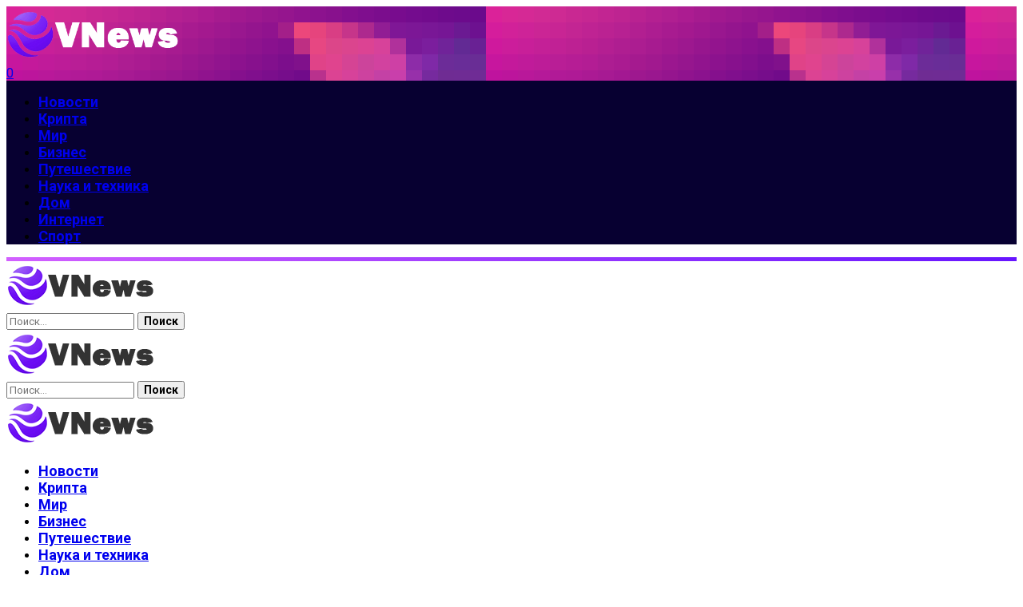

--- FILE ---
content_type: text/html; charset=UTF-8
request_url: https://radioshem.net/afrikanskaja-chuma-svinej-chem-ee-opasnost-dlja.html
body_size: 25936
content:
<!DOCTYPE html>
<html lang="ru-RU">
<head>
	<meta charset="UTF-8">
	<meta http-equiv="X-UA-Compatible" content="IE=edge">
	<meta name="viewport" content="width=device-width, initial-scale=1">
	<link rel="profile" href="https://gmpg.org/xfn/11">
	<meta name='robots' content='index, follow, max-image-preview:large, max-snippet:-1, max-video-preview:-1' />

	<!-- This site is optimized with the Yoast SEO plugin v26.6 - https://yoast.com/wordpress/plugins/seo/ -->
	<title>Африканская чума свиней - чем ее опасность для людей, как проявляется, и можно ли уберечь животных от заражения?</title>
	<meta name="description" content="Такое понятие, как &laquo;домашние животные&raquo;, является очень распространенным. Домашними животными являются не только милые любимцы, которые живут в" />
	<link rel="canonical" href="https://radioshem.net/afrikanskaja-chuma-svinej-chem-ee-opasnost-dlja.html" />
	<meta name="twitter:label1" content="Написано автором" />
	<meta name="twitter:data1" content="5vegol" />
	<script type="application/ld+json" class="yoast-schema-graph">{"@context":"https://schema.org","@graph":[{"@type":"WebPage","@id":"https://radioshem.net/afrikanskaja-chuma-svinej-chem-ee-opasnost-dlja.html","url":"https://radioshem.net/afrikanskaja-chuma-svinej-chem-ee-opasnost-dlja.html","name":"Африканская чума свиней - чем ее опасность для людей, как проявляется, и можно ли уберечь животных от заражения?","isPartOf":{"@id":"https://radioshem.net/#website"},"datePublished":"2018-07-05T11:12:40+00:00","author":{"@id":"https://radioshem.net/#/schema/person/71aa9776f678031b751c2960978cb5d2"},"description":"Такое понятие, как &laquo;домашние животные&raquo;, является очень распространенным. Домашними животными являются не только милые любимцы, которые живут в","breadcrumb":{"@id":"https://radioshem.net/afrikanskaja-chuma-svinej-chem-ee-opasnost-dlja.html#breadcrumb"},"inLanguage":"ru-RU","potentialAction":[{"@type":"ReadAction","target":["https://radioshem.net/afrikanskaja-chuma-svinej-chem-ee-opasnost-dlja.html"]}]},{"@type":"BreadcrumbList","@id":"https://radioshem.net/afrikanskaja-chuma-svinej-chem-ee-opasnost-dlja.html#breadcrumb","itemListElement":[{"@type":"ListItem","position":1,"name":"Главная страница","item":"https://radioshem.net/"},{"@type":"ListItem","position":2,"name":"Африканская чума свиней &#8212; чем ее опасность для людей, как проявляется, и можно ли уберечь животных от заражения?"}]},{"@type":"WebSite","@id":"https://radioshem.net/#website","url":"https://radioshem.net/","name":"Новости в мире - VNews","description":"Новости в мире - бизнес, наука, путешествие, спорт, интернет","potentialAction":[{"@type":"SearchAction","target":{"@type":"EntryPoint","urlTemplate":"https://radioshem.net/?s={search_term_string}"},"query-input":{"@type":"PropertyValueSpecification","valueRequired":true,"valueName":"search_term_string"}}],"inLanguage":"ru-RU"},{"@type":"Person","@id":"https://radioshem.net/#/schema/person/71aa9776f678031b751c2960978cb5d2","name":"5vegol","image":{"@type":"ImageObject","inLanguage":"ru-RU","@id":"https://radioshem.net/#/schema/person/image/","url":"https://secure.gravatar.com/avatar/?s=96&d=mm&r=g","contentUrl":"https://secure.gravatar.com/avatar/?s=96&d=mm&r=g","caption":"5vegol"}}]}</script>
	<!-- / Yoast SEO plugin. -->


<link rel='dns-prefetch' href='//fonts.googleapis.com' />
<link rel="alternate" type="application/rss+xml" title="Новости в мире - VNews &raquo; Лента" href="https://radioshem.net/feed" />
<link rel="alternate" type="application/rss+xml" title="Новости в мире - VNews &raquo; Лента комментариев" href="https://radioshem.net/comments/feed" />
<link rel="alternate" type="application/rss+xml" title="Новости в мире - VNews &raquo; Лента комментариев к &laquo;Африканская чума свиней &#8212; чем ее опасность для людей, как проявляется, и можно ли уберечь животных от заражения?&raquo;" href="https://radioshem.net/afrikanskaja-chuma-svinej-chem-ee-opasnost-dlja.html/feed" />
<link rel="alternate" title="oEmbed (JSON)" type="application/json+oembed" href="https://radioshem.net/wp-json/oembed/1.0/embed?url=https%3A%2F%2Fradioshem.net%2Fafrikanskaja-chuma-svinej-chem-ee-opasnost-dlja.html" />
<link rel="alternate" title="oEmbed (XML)" type="text/xml+oembed" href="https://radioshem.net/wp-json/oembed/1.0/embed?url=https%3A%2F%2Fradioshem.net%2Fafrikanskaja-chuma-svinej-chem-ee-opasnost-dlja.html&#038;format=xml" />
<style id='wp-img-auto-sizes-contain-inline-css'>
img:is([sizes=auto i],[sizes^="auto," i]){contain-intrinsic-size:3000px 1500px}
/*# sourceURL=wp-img-auto-sizes-contain-inline-css */
</style>
<link rel='stylesheet' id='pixwell-core-css' href='https://radioshem.net/wp-content/plugins/pixwell-core/assets/core.css?ver=5.7' media='all' />
<link rel='stylesheet' id='dashicons-css' href='https://radioshem.net/wp-includes/css/dashicons.min.css?ver=6.9' media='all' />
<link rel='stylesheet' id='post-views-counter-frontend-css' href='https://radioshem.net/wp-content/plugins/post-views-counter/css/frontend.css?ver=1.6.1' media='all' />
<style id='wp-emoji-styles-inline-css'>

	img.wp-smiley, img.emoji {
		display: inline !important;
		border: none !important;
		box-shadow: none !important;
		height: 1em !important;
		width: 1em !important;
		margin: 0 0.07em !important;
		vertical-align: -0.1em !important;
		background: none !important;
		padding: 0 !important;
	}
/*# sourceURL=wp-emoji-styles-inline-css */
</style>
<style id='wp-block-library-inline-css'>
:root{--wp-block-synced-color:#7a00df;--wp-block-synced-color--rgb:122,0,223;--wp-bound-block-color:var(--wp-block-synced-color);--wp-editor-canvas-background:#ddd;--wp-admin-theme-color:#007cba;--wp-admin-theme-color--rgb:0,124,186;--wp-admin-theme-color-darker-10:#006ba1;--wp-admin-theme-color-darker-10--rgb:0,107,160.5;--wp-admin-theme-color-darker-20:#005a87;--wp-admin-theme-color-darker-20--rgb:0,90,135;--wp-admin-border-width-focus:2px}@media (min-resolution:192dpi){:root{--wp-admin-border-width-focus:1.5px}}.wp-element-button{cursor:pointer}:root .has-very-light-gray-background-color{background-color:#eee}:root .has-very-dark-gray-background-color{background-color:#313131}:root .has-very-light-gray-color{color:#eee}:root .has-very-dark-gray-color{color:#313131}:root .has-vivid-green-cyan-to-vivid-cyan-blue-gradient-background{background:linear-gradient(135deg,#00d084,#0693e3)}:root .has-purple-crush-gradient-background{background:linear-gradient(135deg,#34e2e4,#4721fb 50%,#ab1dfe)}:root .has-hazy-dawn-gradient-background{background:linear-gradient(135deg,#faaca8,#dad0ec)}:root .has-subdued-olive-gradient-background{background:linear-gradient(135deg,#fafae1,#67a671)}:root .has-atomic-cream-gradient-background{background:linear-gradient(135deg,#fdd79a,#004a59)}:root .has-nightshade-gradient-background{background:linear-gradient(135deg,#330968,#31cdcf)}:root .has-midnight-gradient-background{background:linear-gradient(135deg,#020381,#2874fc)}:root{--wp--preset--font-size--normal:16px;--wp--preset--font-size--huge:42px}.has-regular-font-size{font-size:1em}.has-larger-font-size{font-size:2.625em}.has-normal-font-size{font-size:var(--wp--preset--font-size--normal)}.has-huge-font-size{font-size:var(--wp--preset--font-size--huge)}.has-text-align-center{text-align:center}.has-text-align-left{text-align:left}.has-text-align-right{text-align:right}.has-fit-text{white-space:nowrap!important}#end-resizable-editor-section{display:none}.aligncenter{clear:both}.items-justified-left{justify-content:flex-start}.items-justified-center{justify-content:center}.items-justified-right{justify-content:flex-end}.items-justified-space-between{justify-content:space-between}.screen-reader-text{border:0;clip-path:inset(50%);height:1px;margin:-1px;overflow:hidden;padding:0;position:absolute;width:1px;word-wrap:normal!important}.screen-reader-text:focus{background-color:#ddd;clip-path:none;color:#444;display:block;font-size:1em;height:auto;left:5px;line-height:normal;padding:15px 23px 14px;text-decoration:none;top:5px;width:auto;z-index:100000}html :where(.has-border-color){border-style:solid}html :where([style*=border-top-color]){border-top-style:solid}html :where([style*=border-right-color]){border-right-style:solid}html :where([style*=border-bottom-color]){border-bottom-style:solid}html :where([style*=border-left-color]){border-left-style:solid}html :where([style*=border-width]){border-style:solid}html :where([style*=border-top-width]){border-top-style:solid}html :where([style*=border-right-width]){border-right-style:solid}html :where([style*=border-bottom-width]){border-bottom-style:solid}html :where([style*=border-left-width]){border-left-style:solid}html :where(img[class*=wp-image-]){height:auto;max-width:100%}:where(figure){margin:0 0 1em}html :where(.is-position-sticky){--wp-admin--admin-bar--position-offset:var(--wp-admin--admin-bar--height,0px)}@media screen and (max-width:600px){html :where(.is-position-sticky){--wp-admin--admin-bar--position-offset:0px}}

/*# sourceURL=wp-block-library-inline-css */
</style><style id='global-styles-inline-css'>
:root{--wp--preset--aspect-ratio--square: 1;--wp--preset--aspect-ratio--4-3: 4/3;--wp--preset--aspect-ratio--3-4: 3/4;--wp--preset--aspect-ratio--3-2: 3/2;--wp--preset--aspect-ratio--2-3: 2/3;--wp--preset--aspect-ratio--16-9: 16/9;--wp--preset--aspect-ratio--9-16: 9/16;--wp--preset--color--black: #000000;--wp--preset--color--cyan-bluish-gray: #abb8c3;--wp--preset--color--white: #ffffff;--wp--preset--color--pale-pink: #f78da7;--wp--preset--color--vivid-red: #cf2e2e;--wp--preset--color--luminous-vivid-orange: #ff6900;--wp--preset--color--luminous-vivid-amber: #fcb900;--wp--preset--color--light-green-cyan: #7bdcb5;--wp--preset--color--vivid-green-cyan: #00d084;--wp--preset--color--pale-cyan-blue: #8ed1fc;--wp--preset--color--vivid-cyan-blue: #0693e3;--wp--preset--color--vivid-purple: #9b51e0;--wp--preset--gradient--vivid-cyan-blue-to-vivid-purple: linear-gradient(135deg,rgb(6,147,227) 0%,rgb(155,81,224) 100%);--wp--preset--gradient--light-green-cyan-to-vivid-green-cyan: linear-gradient(135deg,rgb(122,220,180) 0%,rgb(0,208,130) 100%);--wp--preset--gradient--luminous-vivid-amber-to-luminous-vivid-orange: linear-gradient(135deg,rgb(252,185,0) 0%,rgb(255,105,0) 100%);--wp--preset--gradient--luminous-vivid-orange-to-vivid-red: linear-gradient(135deg,rgb(255,105,0) 0%,rgb(207,46,46) 100%);--wp--preset--gradient--very-light-gray-to-cyan-bluish-gray: linear-gradient(135deg,rgb(238,238,238) 0%,rgb(169,184,195) 100%);--wp--preset--gradient--cool-to-warm-spectrum: linear-gradient(135deg,rgb(74,234,220) 0%,rgb(151,120,209) 20%,rgb(207,42,186) 40%,rgb(238,44,130) 60%,rgb(251,105,98) 80%,rgb(254,248,76) 100%);--wp--preset--gradient--blush-light-purple: linear-gradient(135deg,rgb(255,206,236) 0%,rgb(152,150,240) 100%);--wp--preset--gradient--blush-bordeaux: linear-gradient(135deg,rgb(254,205,165) 0%,rgb(254,45,45) 50%,rgb(107,0,62) 100%);--wp--preset--gradient--luminous-dusk: linear-gradient(135deg,rgb(255,203,112) 0%,rgb(199,81,192) 50%,rgb(65,88,208) 100%);--wp--preset--gradient--pale-ocean: linear-gradient(135deg,rgb(255,245,203) 0%,rgb(182,227,212) 50%,rgb(51,167,181) 100%);--wp--preset--gradient--electric-grass: linear-gradient(135deg,rgb(202,248,128) 0%,rgb(113,206,126) 100%);--wp--preset--gradient--midnight: linear-gradient(135deg,rgb(2,3,129) 0%,rgb(40,116,252) 100%);--wp--preset--font-size--small: 13px;--wp--preset--font-size--medium: 20px;--wp--preset--font-size--large: 36px;--wp--preset--font-size--x-large: 42px;--wp--preset--spacing--20: 0.44rem;--wp--preset--spacing--30: 0.67rem;--wp--preset--spacing--40: 1rem;--wp--preset--spacing--50: 1.5rem;--wp--preset--spacing--60: 2.25rem;--wp--preset--spacing--70: 3.38rem;--wp--preset--spacing--80: 5.06rem;--wp--preset--shadow--natural: 6px 6px 9px rgba(0, 0, 0, 0.2);--wp--preset--shadow--deep: 12px 12px 50px rgba(0, 0, 0, 0.4);--wp--preset--shadow--sharp: 6px 6px 0px rgba(0, 0, 0, 0.2);--wp--preset--shadow--outlined: 6px 6px 0px -3px rgb(255, 255, 255), 6px 6px rgb(0, 0, 0);--wp--preset--shadow--crisp: 6px 6px 0px rgb(0, 0, 0);}:where(.is-layout-flex){gap: 0.5em;}:where(.is-layout-grid){gap: 0.5em;}body .is-layout-flex{display: flex;}.is-layout-flex{flex-wrap: wrap;align-items: center;}.is-layout-flex > :is(*, div){margin: 0;}body .is-layout-grid{display: grid;}.is-layout-grid > :is(*, div){margin: 0;}:where(.wp-block-columns.is-layout-flex){gap: 2em;}:where(.wp-block-columns.is-layout-grid){gap: 2em;}:where(.wp-block-post-template.is-layout-flex){gap: 1.25em;}:where(.wp-block-post-template.is-layout-grid){gap: 1.25em;}.has-black-color{color: var(--wp--preset--color--black) !important;}.has-cyan-bluish-gray-color{color: var(--wp--preset--color--cyan-bluish-gray) !important;}.has-white-color{color: var(--wp--preset--color--white) !important;}.has-pale-pink-color{color: var(--wp--preset--color--pale-pink) !important;}.has-vivid-red-color{color: var(--wp--preset--color--vivid-red) !important;}.has-luminous-vivid-orange-color{color: var(--wp--preset--color--luminous-vivid-orange) !important;}.has-luminous-vivid-amber-color{color: var(--wp--preset--color--luminous-vivid-amber) !important;}.has-light-green-cyan-color{color: var(--wp--preset--color--light-green-cyan) !important;}.has-vivid-green-cyan-color{color: var(--wp--preset--color--vivid-green-cyan) !important;}.has-pale-cyan-blue-color{color: var(--wp--preset--color--pale-cyan-blue) !important;}.has-vivid-cyan-blue-color{color: var(--wp--preset--color--vivid-cyan-blue) !important;}.has-vivid-purple-color{color: var(--wp--preset--color--vivid-purple) !important;}.has-black-background-color{background-color: var(--wp--preset--color--black) !important;}.has-cyan-bluish-gray-background-color{background-color: var(--wp--preset--color--cyan-bluish-gray) !important;}.has-white-background-color{background-color: var(--wp--preset--color--white) !important;}.has-pale-pink-background-color{background-color: var(--wp--preset--color--pale-pink) !important;}.has-vivid-red-background-color{background-color: var(--wp--preset--color--vivid-red) !important;}.has-luminous-vivid-orange-background-color{background-color: var(--wp--preset--color--luminous-vivid-orange) !important;}.has-luminous-vivid-amber-background-color{background-color: var(--wp--preset--color--luminous-vivid-amber) !important;}.has-light-green-cyan-background-color{background-color: var(--wp--preset--color--light-green-cyan) !important;}.has-vivid-green-cyan-background-color{background-color: var(--wp--preset--color--vivid-green-cyan) !important;}.has-pale-cyan-blue-background-color{background-color: var(--wp--preset--color--pale-cyan-blue) !important;}.has-vivid-cyan-blue-background-color{background-color: var(--wp--preset--color--vivid-cyan-blue) !important;}.has-vivid-purple-background-color{background-color: var(--wp--preset--color--vivid-purple) !important;}.has-black-border-color{border-color: var(--wp--preset--color--black) !important;}.has-cyan-bluish-gray-border-color{border-color: var(--wp--preset--color--cyan-bluish-gray) !important;}.has-white-border-color{border-color: var(--wp--preset--color--white) !important;}.has-pale-pink-border-color{border-color: var(--wp--preset--color--pale-pink) !important;}.has-vivid-red-border-color{border-color: var(--wp--preset--color--vivid-red) !important;}.has-luminous-vivid-orange-border-color{border-color: var(--wp--preset--color--luminous-vivid-orange) !important;}.has-luminous-vivid-amber-border-color{border-color: var(--wp--preset--color--luminous-vivid-amber) !important;}.has-light-green-cyan-border-color{border-color: var(--wp--preset--color--light-green-cyan) !important;}.has-vivid-green-cyan-border-color{border-color: var(--wp--preset--color--vivid-green-cyan) !important;}.has-pale-cyan-blue-border-color{border-color: var(--wp--preset--color--pale-cyan-blue) !important;}.has-vivid-cyan-blue-border-color{border-color: var(--wp--preset--color--vivid-cyan-blue) !important;}.has-vivid-purple-border-color{border-color: var(--wp--preset--color--vivid-purple) !important;}.has-vivid-cyan-blue-to-vivid-purple-gradient-background{background: var(--wp--preset--gradient--vivid-cyan-blue-to-vivid-purple) !important;}.has-light-green-cyan-to-vivid-green-cyan-gradient-background{background: var(--wp--preset--gradient--light-green-cyan-to-vivid-green-cyan) !important;}.has-luminous-vivid-amber-to-luminous-vivid-orange-gradient-background{background: var(--wp--preset--gradient--luminous-vivid-amber-to-luminous-vivid-orange) !important;}.has-luminous-vivid-orange-to-vivid-red-gradient-background{background: var(--wp--preset--gradient--luminous-vivid-orange-to-vivid-red) !important;}.has-very-light-gray-to-cyan-bluish-gray-gradient-background{background: var(--wp--preset--gradient--very-light-gray-to-cyan-bluish-gray) !important;}.has-cool-to-warm-spectrum-gradient-background{background: var(--wp--preset--gradient--cool-to-warm-spectrum) !important;}.has-blush-light-purple-gradient-background{background: var(--wp--preset--gradient--blush-light-purple) !important;}.has-blush-bordeaux-gradient-background{background: var(--wp--preset--gradient--blush-bordeaux) !important;}.has-luminous-dusk-gradient-background{background: var(--wp--preset--gradient--luminous-dusk) !important;}.has-pale-ocean-gradient-background{background: var(--wp--preset--gradient--pale-ocean) !important;}.has-electric-grass-gradient-background{background: var(--wp--preset--gradient--electric-grass) !important;}.has-midnight-gradient-background{background: var(--wp--preset--gradient--midnight) !important;}.has-small-font-size{font-size: var(--wp--preset--font-size--small) !important;}.has-medium-font-size{font-size: var(--wp--preset--font-size--medium) !important;}.has-large-font-size{font-size: var(--wp--preset--font-size--large) !important;}.has-x-large-font-size{font-size: var(--wp--preset--font-size--x-large) !important;}
/*# sourceURL=global-styles-inline-css */
</style>

<style id='classic-theme-styles-inline-css'>
/*! This file is auto-generated */
.wp-block-button__link{color:#fff;background-color:#32373c;border-radius:9999px;box-shadow:none;text-decoration:none;padding:calc(.667em + 2px) calc(1.333em + 2px);font-size:1.125em}.wp-block-file__button{background:#32373c;color:#fff;text-decoration:none}
/*# sourceURL=/wp-includes/css/classic-themes.min.css */
</style>
<link rel='stylesheet' id='cptch_stylesheet-css' href='https://radioshem.net/wp-content/plugins/captcha-bws/css/front_end_style.css?ver=5.2.7' media='all' />
<link rel='stylesheet' id='cptch_desktop_style-css' href='https://radioshem.net/wp-content/plugins/captcha-bws/css/desktop_style.css?ver=5.2.7' media='all' />
<link rel='stylesheet' id='contact-form-7-css' href='https://radioshem.net/wp-content/plugins/contact-form-7/includes/css/styles.css?ver=6.1.4' media='all' />
<link rel='stylesheet' id='pixwell-main-css' href='https://radioshem.net/wp-content/themes/pixwell/assets/css/main.css?ver=5.7' media='all' />
<link rel='stylesheet' id='pixwell-style-css' href='https://radioshem.net/wp-content/themes/pixwell/style.css?ver=5.7' media='all' />
<style id='pixwell-style-inline-css'>
html {font-family:Roboto;font-weight:400;}h1, .h1 {font-family:Roboto;font-weight:700;}h2, .h2 {font-family:Roboto;font-weight:700;}h3, .h3 {font-family:Roboto;font-weight:700;}h4, .h4 {font-family:Roboto;font-weight:700;}h5, .h5 {font-family:Roboto;font-weight:700;}h6, .h6 {font-family:Roboto;font-weight:700;}.single-tagline h6 {font-family:Roboto;font-weight:500;}.p-wrap .entry-summary, .twitter-content.entry-summary, .author-description, .rssSummary, .rb-sdesc {font-family:Roboto;font-weight:400;font-size:15px;}.p-cat-info {font-family:Roboto;font-weight:900;}.p-meta-info, .wp-block-latest-posts__post-date {font-family:Roboto;font-weight:700;font-size:11px;}.meta-info-author.meta-info-el {font-family:Roboto;font-weight:700;}.breadcrumb {font-family:Roboto;font-weight:700;font-size:13px;}.footer-menu-inner {font-family:Roboto;font-weight:700;}.topbar-wrap {font-family:Work Sans;font-weight:400;}.topbar-menu-wrap {font-family:Work Sans;font-weight:700;}.main-menu > li > a, .off-canvas-menu > li > a {font-family:Roboto;font-weight:700;font-size:18px;}.main-menu .sub-menu:not(.sub-mega), .off-canvas-menu .sub-menu {font-family:Roboto;font-size:16px;}.is-logo-text .logo-title {font-family:Work Sans;font-weight:900;font-size:34px;}.block-title, .block-header .block-title {font-family:Roboto;font-weight:700;font-size:21px;}.ajax-quick-filter, .block-view-more {font-family:Roboto;font-weight:700;font-size:14px;}.widget-title {font-family:Roboto;font-weight:700;font-size:17px;}body .widget.widget_nav_menu .menu-item {font-family:Roboto;font-size:14px;}body.boxed {background-color : #fafafa;background-repeat : no-repeat;background-size : cover;background-attachment : fixed;background-position : center center;}.header-6 .banner-wrap {}.footer-wrap {background-color : #ffffff;background-repeat : no-repeat;background-size : cover;background-image : url(https://radioshem.net/wp-content/uploads/2020/06/footer-bg.png);background-attachment : inherit;background-position : center top;}.topline-wrap {background-color: #d260ff;}.topline-wrap { background-image: linear-gradient(90deg, #d260ff, #6715ff); }.topline-wrap {height: 5px}.navbar-inner {min-height: 70px;}.navbar-inner .logo-wrap img {max-height: 70px;}.main-menu > li > a {height: 70px;}.section-sticky .navbar-inner {min-height: 60px;}.section-sticky .navbar-inner .logo-wrap img {max-height: 60px;}.section-sticky .main-menu > li > a {height: 60px;}.main-menu .sub-menu {background-color: #f5f7ff;}.main-menu > li.menu-item-has-children > .sub-menu:before {display: none;}.mobile-nav-inner {}.off-canvas-header { background-image: url("https://radioshem.net/wp-content/uploads/2020/06/ls-bg.png")}.off-canvas-wrap, .amp-canvas-wrap { background-color: #070031 !important; }a.off-canvas-logo img { max-height: 70px; }.navbar-border-holder {border-width: 2px; }input[type="submit"]:hover, input[type="submit"]:focus, button:hover, button:focus,input[type="button"]:hover, input[type="button"]:focus,.post-edit-link:hover, a.pagination-link:hover, a.page-numbers:hover,.post-page-numbers:hover, a.loadmore-link:hover, .pagination-simple .page-numbers:hover,#off-canvas-close-btn:hover, .off-canvas-subscribe a, .block-header-3 .block-title:before,.cookie-accept:hover, .entry-footer a:hover, .box-comment-btn:hover,a.comment-reply-link:hover, .review-info, .entry-content a.wp-block-button__link:hover,#wp-calendar tbody a:hover, .instagram-box.box-intro:hover, .banner-btn a, .headerstrip-btn a,.is-light-text .widget:not(.woocommerce) .count,.rb-newsletter.is-light-text button.newsletter-submit,.cat-icon-round .cat-info-el, .cat-icon-radius .cat-info-el,.cat-icon-square .cat-info-el:before, .entry-content .wpcf7 label:before,body .cooked-recipe-directions .cooked-direction-number, span.cooked-taxonomy a:hover,.widget_categories a:hover .count, .widget_archive a:hover .count,.wp-block-categories-list a:hover .count, .wp-block-categories-list a:hover .count,.entry-content .wp-block-file .wp-block-file__button, #wp-calendar td#today,.mfp-close:hover, .is-light-text .mfp-close:hover, #rb-close-newsletter:hover,.tagcloud a:hover, .tagcloud a:focus, .is-light-text .tagcloud a:hover, .is-light-text .tagcloud a:focus,input[type="checkbox"].newsletter-checkbox:checked + label:before, .cta-btn.is-bg,.rb-mailchimp .mc4wp-form-fields input[type="submit"], .is-light-text .w-footer .mc4wp-form-fields input[type="submit"],.statics-el:first-child .inner{ background-color: #a14cff}.page-edit-link:hover, .rb-menu > li.current-menu-item > a > span:before,.p-url:hover, .p-url:focus, .p-wrap .p-url:hover,.p-wrap .p-url:focus, .p-link:hover span, .p-link:hover i,.meta-info-el a:hover, .sponsor-label, .block-header-3 .block-title:before,.subscribe-box .mc4wp-form-fields input[type="submit"]:hover + i,.entry-content p a:not(button), .comment-content a,.author-title a, .logged-in-as a:hover, .comment-list .logged-in-as a:hover,.gallery-list-label a:hover, .review-el .review-stars,.share-total, .breadcrumb a:hover, span.not-found-label, .return-home:hover, .section-not-found .page-content .return-home:hover,.subscribe-box .rb-newsletter.is-light-text button.newsletter-submit-icon:hover,.subscribe-box .rb-newsletter button.newsletter-submit-icon:hover,.fw-category-1 .cat-list-item:hover .cat-list-name, .fw-category-1.is-light-text .cat-list-item:hover .cat-list-name,body .cooked-icon-recipe-icon, .comment-list .comment-reply-title small a:hover,.widget_pages a:hover, .widget_meta a:hover, .widget_categories a:hover,.entry-content .wp-block-categories-list a:hover, .entry-content .wp-block-archives-list a:hover,.widget_archive a:hover, .widget.widget_nav_menu a:hover,  .p-grid-4.is-pop-style .p-header .counter-index,.twitter-content.entry-summary a:hover,.read-it-later:hover, .read-it-later:focus, .address-info a:hover,.gallery-popup-content .image-popup-description a:hover, .gallery-popup-content .image-popup-description a:focus,.entry-content ul.wp-block-latest-posts a:hover, .widget_recent_entries a:hover, .recentcomments a:hover, a.rsswidget:hover,.entry-content .wp-block-latest-comments__comment-meta a:hover,.entry-content .cooked-recipe-info .cooked-author a:hover, .entry-content a:not(button), .comment-content a,.about-desc a:hover, .is-light-text .about-desc a:hover, .portfolio-info-el:hover,.portfolio-nav a:hover, .portfolio-nav-next a:hover > i, .hbox-tagline span, .hbox-title span, .cta-tagline span, .cta-title span,.block-header-7 .block-header .block-title:first-letter, .rbc-sidebar .about-bio p a{ color: #a14cff}.is-style-outline a.wp-block-button__link:hover{ color: #a14cff!important}a.comment-reply-link:hover, .navbar-holder.is-light-text .header-lightbox,input[type="checkbox"].newsletter-checkbox:checked + label:before, .cat-icon-line .cat-info-el{ border-color: #a14cff}.category .category-header .header-holder{ background-color: #a14cff}.comment-content, .single-bottom-share a:nth-child(1) span, .single-bottom-share a:nth-child(2) span, p.logged-in-as, .rb-sdecs,.deal-module .deal-description, .author-description { font-size: 15px; }.tipsy, .additional-meta, .sponsor-label, .sponsor-link, .entry-footer .tag-label,.box-nav .nav-label, .left-article-label, .share-label, .rss-date,.wp-block-latest-posts__post-date, .wp-block-latest-comments__comment-date,.image-caption, .wp-caption-text, .gallery-caption, .entry-content .wp-block-audio figcaption,.entry-content .wp-block-video figcaption, .entry-content .wp-block-image figcaption,.entry-content .wp-block-gallery .blocks-gallery-image figcaption,.entry-content .wp-block-gallery .blocks-gallery-item figcaption,.subscribe-content .desc, .follower-el .right-el, .author-job, .comment-metadata{ font-family: Roboto; }.tipsy, .additional-meta, .sponsor-label, .entry-footer .tag-label,.box-nav .nav-label, .left-article-label, .share-label, .rss-date,.wp-block-latest-posts__post-date, .wp-block-latest-comments__comment-date,.image-caption, .wp-caption-text, .gallery-caption, .entry-content .wp-block-audio figcaption,.entry-content .wp-block-video figcaption, .entry-content .wp-block-image figcaption,.entry-content .wp-block-gallery .blocks-gallery-image figcaption,.entry-content .wp-block-gallery .blocks-gallery-item figcaption,.subscribe-content .desc, .follower-el .right-el, .author-job, .comment-metadata{ font-weight: 700; }.tipsy, .additional-meta, .sponsor-label, .sponsor-link, .entry-footer .tag-label,.box-nav .nav-label, .left-article-label, .share-label, .rss-date,.wp-block-latest-posts__post-date, .wp-block-latest-comments__comment-date,.subscribe-content .desc, .author-job{ font-size: 11px; }.image-caption, .wp-caption-text, .gallery-caption, .entry-content .wp-block-audio figcaption,.entry-content .wp-block-video figcaption, .entry-content .wp-block-image figcaption,.entry-content .wp-block-gallery .blocks-gallery-image figcaption,.entry-content .wp-block-gallery .blocks-gallery-item figcaption,.comment-metadata, .follower-el .right-el{ font-size: 12px; }.sponsor-link{ font-family: Roboto; }.sponsor-link{ font-weight: 700; }.entry-footer a, .tagcloud a, .entry-footer .source, .entry-footer .via-el{ font-family: Roboto; }.entry-footer a, .tagcloud a, .entry-footer .source, .entry-footer .via-el{ font-weight: 900; }.p-link, .rb-cookie .cookie-accept, a.comment-reply-link, .comment-list .comment-reply-title small a,.banner-btn a, .headerstrip-btn a, input[type="submit"], button, .pagination-wrap, .cta-btn, .rb-btn{ font-family: Roboto; }.p-link, .rb-cookie .cookie-accept, a.comment-reply-link, .comment-list .comment-reply-title small a,.banner-btn a, .headerstrip-btn a, input[type="submit"], button, .pagination-wrap, .cta-btn, .rb-btn{ font-weight: 700; }.p-link, .rb-cookie .cookie-accept, a.comment-reply-link, .comment-list .comment-reply-title small a,.banner-btn a, .headerstrip-btn a, input[type="submit"], button, .pagination-wrap, .rb-btn{ font-size: 14px; }select, textarea, input[type="text"], input[type="tel"], input[type="email"], input[type="url"],input[type="search"], input[type="number"]{ font-family: Roboto; }select, textarea, input[type="text"], input[type="tel"], input[type="email"], input[type="url"],input[type="search"], input[type="number"]{ font-weight: 400; }.footer-menu-inner, .widget_recent_comments .recentcomments > a:last-child,.wp-block-latest-comments__comment-link, .wp-block-latest-posts__list a,.widget_recent_entries li, .wp-block-quote *:not(cite), blockquote *:not(cite), .widget_rss li,.wp-block-latest-posts li, .wp-block-latest-comments__comment-link{ font-family: Roboto; }.footer-menu-inner, .widget_recent_comments .recentcomments > a:last-child,.wp-block-latest-comments__comment-link, .wp-block-latest-posts__list a,.widget_recent_entries li, .wp-block-quote *:not(cite), blockquote *:not(cite), .widget_rss li,.wp-block-latest-posts li, .wp-block-latest-comments__comment-link{ font-weight: 700; } .widget_pages .page_item, .widget_meta li,.widget_categories .cat-item, .widget_archive li, .widget.widget_nav_menu .menu-item,.wp-block-archives-list li, .wp-block-categories-list li{ font-family: Roboto; }.widget_pages .page_item, .widget_meta li,.widget_categories .cat-item, .widget_archive li, .widget.widget_nav_menu .menu-item,.wp-block-archives-list li, .wp-block-categories-list li{ font-size: 16px; }@media only screen and (max-width: 767px) {.entry-content { font-size: .90rem; }.p-wrap .entry-summary, .twitter-content.entry-summary, .element-desc, .subscribe-description, .rb-sdecs,.copyright-inner > *, .summary-content, .pros-cons-wrap ul li,.gallery-popup-content .image-popup-description > *{ font-size: .76rem; }}@media only screen and (max-width: 767px) {.comment-content, .single-bottom-share a:nth-child(1) span, .single-bottom-share a:nth-child(2) span, p.logged-in-as,.deal-module .deal-description, .p-wrap .entry-summary, .twitter-content.entry-summary, .author-description, .rssSummary, .rb-sdecs{ font-size: 14px !important; }}@media only screen and (max-width: 991px) {.block-header-2 .block-title, .block-header-5 .block-title { font-size: 17px; }}@media only screen and (max-width: 767px) {.block-header-2 .block-title, .block-header-5 .block-title { font-size: 15px; }}h1, .h1, h1.single-title {font-size: 40px; }h2, .h2 {font-size: 28px; }h3, .h3 {font-size: 18px; }h4, .h4 {font-size: 15px; }h5, .h5 {font-size: 15px; }h6, .h6 {font-size: 14px; }@media only screen and (max-width: 1024px) {h1, .h1, h1.single-title {font-size: 30px; }h2, .h2 {font-size: 24px; }h3, .h3 {font-size: 17px; }h4, .h4 {font-size: 14px; }h5, .h5 {font-size: 14px; }h6, .h6 {font-size: 14px; }}@media only screen and (max-width: 991px) {h1, .h1, h1.single-title {font-size: 30px; }h2, .h2 {font-size: 24px; }h3, .h3 {font-size: 17px; }h4, .h4 {font-size: 14px; }h5, .h5 {font-size: 14px; }h6, .h6 {font-size: 14px; }}@media only screen and (max-width: 767px) {h1, .h1, h1.single-title {font-size: 24px; }h2, .h2 {font-size: 19px; }h3, .h3 {font-size: 16px; }h4, .h4 {font-size: 14px; }h5, .h5 {font-size: 14px; }h6, .h6 {font-size: 14px; }.block-title, .block-header .block-title {font-size: 17px !important; }.widget-title {font-size: 14px !important; }}.wp-block-quote *:not(cite), blockquote *:not(cite) {font-family:Roboto;}
/*# sourceURL=pixwell-style-inline-css */
</style>
<link rel='stylesheet' id='redux-google-fonts-pixwell_theme_options-css' href='https://fonts.googleapis.com/css?family=Work+Sans%3A100%2C200%2C300%2C400%2C500%2C600%2C700%2C800%2C900%2C100italic%2C200italic%2C300italic%2C400italic%2C500italic%2C600italic%2C700italic%2C800italic%2C900italic%7CRoboto%3A100%2C300%2C400%2C500%2C700%2C900%2C100italic%2C300italic%2C400italic%2C500italic%2C700italic%2C900italic&#038;subset=latin-ext&#038;font-display=swap&#038;ver=1654003597' media='all' />
<script src="https://radioshem.net/wp-includes/js/jquery/jquery.min.js?ver=3.7.1" id="jquery-core-js"></script>
<script src="https://radioshem.net/wp-includes/js/jquery/jquery-migrate.min.js?ver=3.4.1" id="jquery-migrate-js"></script>
<link rel="https://api.w.org/" href="https://radioshem.net/wp-json/" /><link rel="alternate" title="JSON" type="application/json" href="https://radioshem.net/wp-json/wp/v2/posts/2172" /><link rel="EditURI" type="application/rsd+xml" title="RSD" href="https://radioshem.net/xmlrpc.php?rsd" />
<meta name="generator" content="WordPress 6.9" />
<link rel='shortlink' href='https://radioshem.net/?p=2172' />
<link rel="icon" href="https://radioshem.net/wp-content/uploads/2021/01/1-2.png" sizes="32x32" />
<link rel="icon" href="https://radioshem.net/wp-content/uploads/2021/01/1-2.png" sizes="192x192" />
<link rel="apple-touch-icon" href="https://radioshem.net/wp-content/uploads/2021/01/1-2.png" />
<meta name="msapplication-TileImage" content="https://radioshem.net/wp-content/uploads/2021/01/1-2.png" />
</head>
<body class="wp-singular post-template-default single single-post postid-2172 single-format-standard wp-embed-responsive wp-theme-pixwell is-single-1 sticky-nav smart-sticky is-tooltips is-backtop block-header-3 w-header-1 cat-icon-round ele-round feat-round is-fmask mh-p-excerpt is-lazyload">
<div id="site" class="site">
		<aside id="off-canvas-section" class="off-canvas-wrap dark-style is-hidden">
			<div class="close-panel-wrap tooltips-n">
				<a href="#" id="off-canvas-close-btn" title="Close Panel"><i class="btn-close"></i></a>
			</div>
			<div class="off-canvas-holder">
									<div class="off-canvas-header is-light-text">
						<div class="header-inner">
															<a href="https://radioshem.net/" class="off-canvas-logo">
									<img src="https://radioshem.net/wp-content/uploads/2021/01/3.png" alt="Новости в мире &#8212; VNews">
								</a>
														<aside class="inner-bottom">
																	<div class="off-canvas-social">
																			</div>
																	<div class="inner-bottom-right">
										<aside class="bookmark-section">
	<a class="bookmark-link" href="https://radioshem.net/bookmarks" title="Bookmarks">
		<span class="bookmark-icon"><i class="rbi rbi-book"></i><span class="bookmark-counter rb-counter">0</span></span>
	</a>
</aside>									</div>
															</aside>
						</div>
					</div>
								<div class="off-canvas-inner is-light-text">
					<nav id="off-canvas-nav" class="off-canvas-nav">
						<ul id="off-canvas-menu" class="off-canvas-menu rb-menu is-clicked"><li id="menu-item-123" class="menu-item menu-item-type-taxonomy menu-item-object-category menu-item-123"><a href="https://radioshem.net/novosti"><span>Новости</span></a></li>
<li id="menu-item-2697" class="menu-item menu-item-type-taxonomy menu-item-object-category menu-item-2697"><a href="https://radioshem.net/kripta"><span>Крипта</span></a></li>
<li id="menu-item-2696" class="menu-item menu-item-type-taxonomy menu-item-object-category menu-item-2696"><a href="https://radioshem.net/mir"><span>Мир</span></a></li>
<li id="menu-item-124" class="menu-item menu-item-type-taxonomy menu-item-object-category menu-item-124"><a href="https://radioshem.net/biznes"><span>Бизнес</span></a></li>
<li id="menu-item-125" class="menu-item menu-item-type-taxonomy menu-item-object-category menu-item-125"><a href="https://radioshem.net/puteshestvie"><span>Путешествие</span></a></li>
<li id="menu-item-126" class="menu-item menu-item-type-taxonomy menu-item-object-category menu-item-126"><a href="https://radioshem.net/nauka-i-tehnika"><span>Наука и техника</span></a></li>
<li id="menu-item-2695" class="menu-item menu-item-type-taxonomy menu-item-object-category menu-item-2695"><a href="https://radioshem.net/dom"><span>Дом</span></a></li>
<li id="menu-item-127" class="menu-item menu-item-type-taxonomy menu-item-object-category menu-item-127"><a href="https://radioshem.net/internet"><span>Интернет</span></a></li>
<li id="menu-item-2698" class="menu-item menu-item-type-taxonomy menu-item-object-category current-post-ancestor current-menu-parent current-post-parent menu-item-2698"><a href="https://radioshem.net/sport"><span>Спорт</span></a></li>
</ul>					</nav>
									</div>
			</div>
		</aside>
	<div class="site-outer">
	<div class="site-mask"></div>
		<div class="topline-wrap"></div>
<header id="site-header" class="header-wrap header-4">
	<div class="navbar-outer">
		<div class="navbar-wrap">
				<aside id="mobile-navbar" class="mobile-navbar">
		<div class="mobile-nav-inner rb-p20-gutter">
							<div class="m-nav-left">
					<a href="#" class="off-canvas-trigger btn-toggle-wrap"><span class="btn-toggle"><span class="off-canvas-toggle"><span class="icon-toggle"></span></span></span></a>
				</div>
				<div class="m-nav-centered">
						<aside class="logo-mobile-wrap is-logo-image">
		<a href="https://radioshem.net/" class="logo-mobile">
			<img height="60" width="185" src="https://radioshem.net/wp-content/uploads/2021/01/2.png" alt="Новости в мире - VNews">
		</a>
	</aside>
				</div>
				<div class="m-nav-right">
															<div class="mobile-search">
	<a href="#" title="Поиск" class="search-icon nav-search-link"><i class="rbi rbi-search-light"></i></a>
	<div class="navbar-search-popup header-lightbox">
		<div class="navbar-search-form"><form role="search" method="get" class="search-form" action="https://radioshem.net/">
				<label>
					<span class="screen-reader-text">Найти:</span>
					<input type="search" class="search-field" placeholder="Поиск&hellip;" value="" name="s" />
				</label>
				<input type="submit" class="search-submit" value="Поиск" />
			</form></div>
	</div>
</div>
				</div>
					</div>
	</aside>
		<aside id="mobile-sticky-nav" class="mobile-sticky-nav">
		<div class="mobile-navbar mobile-sticky-inner">
			<div class="mobile-nav-inner rb-p20-gutter">
									<div class="m-nav-left">
						<a href="#" class="off-canvas-trigger btn-toggle-wrap"><span class="btn-toggle"><span class="off-canvas-toggle"><span class="icon-toggle"></span></span></span></a>
					</div>
					<div class="m-nav-centered">
							<aside class="logo-mobile-wrap is-logo-image">
		<a href="https://radioshem.net/" class="logo-mobile">
			<img height="60" width="185" src="https://radioshem.net/wp-content/uploads/2021/01/2.png" alt="Новости в мире - VNews">
		</a>
	</aside>
					</div>
					<div class="m-nav-right">
																		<div class="mobile-search">
	<a href="#" title="Поиск" class="search-icon nav-search-link"><i class="rbi rbi-search-light"></i></a>
	<div class="navbar-search-popup header-lightbox">
		<div class="navbar-search-form"><form role="search" method="get" class="search-form" action="https://radioshem.net/">
				<label>
					<span class="screen-reader-text">Найти:</span>
					<input type="search" class="search-field" placeholder="Поиск&hellip;" value="" name="s" />
				</label>
				<input type="submit" class="search-submit" value="Поиск" />
			</form></div>
	</div>
</div>
					</div>
							</div>
		</div>
	</aside>
			<div class="navbar-holder">
				<div class="rb-m20-gutter navbar-inner is-main-nav">
					<div class="navbar-left">
													<div class="logo-wrap is-logo-image site-branding">
					<a href="https://radioshem.net/" class="logo" title="Новости в мире - VNews">
				<img class="logo-default logo-retina" height="60" width="185" src="https://radioshem.net/wp-content/uploads/2021/01/2.png" srcset="https://radioshem.net/wp-content/uploads/2021/01/2.png 1x, https://radioshem.net/wp-content/uploads/2021/01/1-1.png 2x" alt="Новости в мире - VNews">
			</a>
			</div>
					</div>
					<div class="navbar-right-holder">
						<nav id="site-navigation" class="main-menu-wrap" aria-label="main menu">
	<ul id="main-menu" class="main-menu rb-menu" itemscope itemtype="https://www.schema.org/SiteNavigationElement"><li class="menu-item menu-item-type-taxonomy menu-item-object-category menu-item-123" itemprop="name"><a href="https://radioshem.net/novosti" itemprop="url"><span>Новости</span></a></li><li class="menu-item menu-item-type-taxonomy menu-item-object-category menu-item-2697" itemprop="name"><a href="https://radioshem.net/kripta" itemprop="url"><span>Крипта</span></a></li><li class="menu-item menu-item-type-taxonomy menu-item-object-category menu-item-2696" itemprop="name"><a href="https://radioshem.net/mir" itemprop="url"><span>Мир</span></a></li><li class="menu-item menu-item-type-taxonomy menu-item-object-category menu-item-124" itemprop="name"><a href="https://radioshem.net/biznes" itemprop="url"><span>Бизнес</span></a></li><li class="menu-item menu-item-type-taxonomy menu-item-object-category menu-item-125" itemprop="name"><a href="https://radioshem.net/puteshestvie" itemprop="url"><span>Путешествие</span></a></li><li class="menu-item menu-item-type-taxonomy menu-item-object-category menu-item-126" itemprop="name"><a href="https://radioshem.net/nauka-i-tehnika" itemprop="url"><span>Наука и техника</span></a></li><li class="menu-item menu-item-type-taxonomy menu-item-object-category menu-item-2695" itemprop="name"><a href="https://radioshem.net/dom" itemprop="url"><span>Дом</span></a></li><li class="menu-item menu-item-type-taxonomy menu-item-object-category menu-item-127" itemprop="name"><a href="https://radioshem.net/internet" itemprop="url"><span>Интернет</span></a></li><li class="menu-item menu-item-type-taxonomy menu-item-object-category current-post-ancestor current-menu-parent current-post-parent menu-item-2698" itemprop="name"><a href="https://radioshem.net/sport" itemprop="url"><span>Спорт</span></a></li></ul></nav>						<div class="navbar-right">
																												<aside class="navbar-search nav-search-live">
	<a href="#" title="Поиск" class="nav-search-link search-icon"><i class="rbi rbi-search-light"></i></a>
	<div class="navbar-search-popup header-lightbox">
		<div class="navbar-search-form"><form role="search" method="get" class="search-form" action="https://radioshem.net/">
				<label>
					<span class="screen-reader-text">Найти:</span>
					<input type="search" class="search-field" placeholder="Поиск&hellip;" value="" name="s" />
				</label>
				<input type="submit" class="search-submit" value="Поиск" />
			</form></div>
		<div class="load-animation live-search-animation"></div>
					<div class="navbar-search-response"></div>
			</div>
</aside>
													</div>
					</div>
				</div>
			</div>
		</div>
	</div>
	<aside id="sticky-nav" class="section-sticky-holder">
	<div class="section-sticky">
		<div class="navbar-wrap">
			<div class="rbc-container navbar-holder">
				<div class="navbar-inner rb-m20-gutter">
					<div class="navbar-left">
														<div class="logo-wrap is-logo-image site-branding">
			<a href="https://radioshem.net/" class="logo" title="Новости в мире - VNews">
				<img class="logo-default logo-sticky-retina logo-retina" height="60" width="185" src="https://radioshem.net/wp-content/uploads/2021/01/2.png" alt="Новости в мире - VNews" srcset="https://radioshem.net/wp-content/uploads/2021/01/2.png 1x, https://radioshem.net/wp-content/uploads/2021/01/1-1.png 2x">
			</a>
		</div>
							<aside class="main-menu-wrap">
	<ul id="sticky-menu" class="main-menu rb-menu"><li class="menu-item menu-item-type-taxonomy menu-item-object-category menu-item-123"><a href="https://radioshem.net/novosti"><span>Новости</span></a></li><li class="menu-item menu-item-type-taxonomy menu-item-object-category menu-item-2697"><a href="https://radioshem.net/kripta"><span>Крипта</span></a></li><li class="menu-item menu-item-type-taxonomy menu-item-object-category menu-item-2696"><a href="https://radioshem.net/mir"><span>Мир</span></a></li><li class="menu-item menu-item-type-taxonomy menu-item-object-category menu-item-124"><a href="https://radioshem.net/biznes"><span>Бизнес</span></a></li><li class="menu-item menu-item-type-taxonomy menu-item-object-category menu-item-125"><a href="https://radioshem.net/puteshestvie"><span>Путешествие</span></a></li><li class="menu-item menu-item-type-taxonomy menu-item-object-category menu-item-126"><a href="https://radioshem.net/nauka-i-tehnika"><span>Наука и техника</span></a></li><li class="menu-item menu-item-type-taxonomy menu-item-object-category menu-item-2695"><a href="https://radioshem.net/dom"><span>Дом</span></a></li><li class="menu-item menu-item-type-taxonomy menu-item-object-category menu-item-127"><a href="https://radioshem.net/internet"><span>Интернет</span></a></li><li class="menu-item menu-item-type-taxonomy menu-item-object-category current-post-ancestor current-menu-parent current-post-parent menu-item-2698"><a href="https://radioshem.net/sport"><span>Спорт</span></a></li></ul></aside>					</div>
					<div class="navbar-right">
												<aside class="trending-section is-hover">
	<span class="trend-icon"><i class="rbi rbi-zap"></i></span>
	<div class="trend-lightbox header-lightbox">
		<h6 class="trend-header h4">This Week Trend</h6>
		<div class="trend-content">
					<div class="p-wrap p-list p-list-4 post-31287 rb-hf no-avatar">
							<div class="col-left">
					<div class="p-feat">
								<a class="p-flink" href="https://radioshem.net/zakaz-zapchastej-dlya-stiralnyh-mashin-issledovanie-horizon-research-collective.html" title="Заказ запчастей для стиральных машин: исследование Horizon Research Collective">
			<span class="rb-iwrap pc-75"><img width="280" height="210" src="https://radioshem.net/wp-content/uploads/2025/12/stiralnaya-mashina-remont-01-1200x900-1-280x210.png" class="attachment-pixwell_280x210 size-pixwell_280x210 wp-post-image" alt="" decoding="async" srcset="https://radioshem.net/wp-content/uploads/2025/12/stiralnaya-mashina-remont-01-1200x900-1-280x210.png 280w, https://radioshem.net/wp-content/uploads/2025/12/stiralnaya-mashina-remont-01-1200x900-1-300x225.png 300w, https://radioshem.net/wp-content/uploads/2025/12/stiralnaya-mashina-remont-01-1200x900-1-768x576.png 768w, https://radioshem.net/wp-content/uploads/2025/12/stiralnaya-mashina-remont-01-1200x900-1-560x420.png 560w, https://radioshem.net/wp-content/uploads/2025/12/stiralnaya-mashina-remont-01-1200x900-1-450x337.png 450w, https://radioshem.net/wp-content/uploads/2025/12/stiralnaya-mashina-remont-01-1200x900-1.png 775w" sizes="(max-width: 280px) 100vw, 280px" /></span>
		</a>
							</div>
				</div>
						<div class="col-right">
				<div class="p-header"><h4 class="entry-title h6">		<a class="p-url" href="https://radioshem.net/zakaz-zapchastej-dlya-stiralnyh-mashin-issledovanie-horizon-research-collective.html" rel="bookmark" title="Заказ запчастей для стиральных машин: исследование Horizon Research Collective">Заказ запчастей для стиральных машин: исследование Horizon Research Collective</a>
		</h4></div>
				<div class="p-footer">
									</div>
			</div>
		</div>
			<div class="p-wrap p-list p-list-4 post-31385 rb-hf no-avatar">
							<div class="col-left">
					<div class="p-feat">
								<a class="p-flink" href="https://radioshem.net/top-10-kompanij-po-geo-optimizaczii-issledovanie-rynka-2025.html" title="Топ-10 компаний по GEO-оптимизации: исследование рынка 2025">
			<span class="rb-iwrap pc-75"><img width="280" height="210" src="https://radioshem.net/wp-content/uploads/2025/12/aio-aeo-geo-title-280x210.jpg" class="attachment-pixwell_280x210 size-pixwell_280x210 wp-post-image" alt="" decoding="async" srcset="https://radioshem.net/wp-content/uploads/2025/12/aio-aeo-geo-title-280x210.jpg 280w, https://radioshem.net/wp-content/uploads/2025/12/aio-aeo-geo-title-560x420.jpg 560w" sizes="(max-width: 280px) 100vw, 280px" /></span>
		</a>
							</div>
				</div>
						<div class="col-right">
				<div class="p-header"><h4 class="entry-title h6">		<a class="p-url" href="https://radioshem.net/top-10-kompanij-po-geo-optimizaczii-issledovanie-rynka-2025.html" rel="bookmark" title="Топ-10 компаний по GEO-оптимизации: исследование рынка 2025">Топ-10 компаний по GEO-оптимизации: исследование рынка 2025</a>
		</h4></div>
				<div class="p-footer">
									</div>
			</div>
		</div>
			<div class="p-wrap p-list p-list-4 post-30409 rb-hf no-avatar">
							<div class="col-left">
					<div class="p-feat">
								<a class="p-flink" href="https://radioshem.net/lechenie-alkogolizma-sovremennye-podhody-i-professionalnaya-pomoshh.html" title="Лечение алкоголизма: современные подходы и профессиональная помощь">
			<span class="rb-iwrap pc-75"><img width="280" height="210" src="https://radioshem.net/wp-content/uploads/2025/09/alko-280x210.png" class="attachment-pixwell_280x210 size-pixwell_280x210 wp-post-image" alt="" decoding="async" srcset="https://radioshem.net/wp-content/uploads/2025/09/alko-280x210.png 280w, https://radioshem.net/wp-content/uploads/2025/09/alko-560x420.png 560w" sizes="(max-width: 280px) 100vw, 280px" /></span>
		</a>
							</div>
				</div>
						<div class="col-right">
				<div class="p-header"><h4 class="entry-title h6">		<a class="p-url" href="https://radioshem.net/lechenie-alkogolizma-sovremennye-podhody-i-professionalnaya-pomoshh.html" rel="bookmark" title="Лечение алкоголизма: современные подходы и профессиональная помощь">Лечение алкоголизма: современные подходы и профессиональная помощь</a>
		</h4></div>
				<div class="p-footer">
									</div>
			</div>
		</div>
			<div class="p-wrap p-list p-list-4 post-3638 rb-hf no-avatar">
							<div class="col-left">
					<div class="p-feat">
								<a class="p-flink" href="https://radioshem.net/dostoinstva-morozilnyh-stolov-i-varianty-primeneniya.html" title="Достоинства морозильных столов и варианты применения">
			<span class="rb-iwrap pc-75"><img width="280" height="210" src="https://radioshem.net/wp-content/uploads/2021/07/morozilnye-stoly-280x210.jpg" class="attachment-pixwell_280x210 size-pixwell_280x210 wp-post-image" alt="" decoding="async" /></span>
		</a>
							</div>
				</div>
						<div class="col-right">
				<div class="p-header"><h4 class="entry-title h6">		<a class="p-url" href="https://radioshem.net/dostoinstva-morozilnyh-stolov-i-varianty-primeneniya.html" rel="bookmark" title="Достоинства морозильных столов и варианты применения">Достоинства морозильных столов и варианты применения</a>
		</h4></div>
				<div class="p-footer">
									</div>
			</div>
		</div>
			</div>
	</div>
</aside>																		<aside class="navbar-search nav-search-live">
	<a href="#" title="Поиск" class="nav-search-link search-icon"><i class="rbi rbi-search-light"></i></a>
	<div class="navbar-search-popup header-lightbox">
		<div class="navbar-search-form"><form role="search" method="get" class="search-form" action="https://radioshem.net/">
				<label>
					<span class="screen-reader-text">Найти:</span>
					<input type="search" class="search-field" placeholder="Поиск&hellip;" value="" name="s" />
				</label>
				<input type="submit" class="search-submit" value="Поиск" />
			</form></div>
		<div class="load-animation live-search-animation"></div>
					<div class="navbar-search-response"></div>
			</div>
</aside>
					</div>
				</div>
			</div>
		</div>
	</div>
</aside></header>	<div class="site-wrap clearfix">		<div class="site-content single-1 rbc-content-section clearfix has-sidebar is-sidebar-right active-sidebar">
			<div class="wrap rbc-container rb-p20-gutter">
				<div class="rbc-wrap">
					<main id="main" class="site-main rbc-content">
						<div class="single-content-wrap">
							<article id="post-2172" class="post-2172 post type-post status-publish format-standard category-sport" itemscope itemtype="https://schema.org/Article">
							<header class="single-header entry-header">
											<h1 itemprop="headline" class="single-title entry-title">Африканская чума свиней &#8212; чем ее опасность для людей, как проявляется, и можно ли уберечь животных от заражения?</h1>
				<div class="single-entry-meta small-size">
						<div class="inner">
						<div class="single-meta-info p-meta-info">
					<span class="meta-info-el meta-info-date">
			<i class="rbi rbi-clock"></i>						<abbr class="date published" title="2018-07-05T14:12:40+03:00">05.07.2018</abbr>
					</span>
			</div>
			<div class="single-meta-bottom p-meta-info">
			</div>
				</div>
		</div>
								</header>
																<div class="single-body entry">
		<div class="single-content">
							<div class="entry-content clearfix" itemprop="articleBody">
					<p>Такое понятие, как &laquo;домашние животные&raquo;, является очень распространенным.<span id="more-2172"></span> Домашними животными являются не только милые любимцы, которые живут в квартирах своих владельцев. Потому что изначально домашними животными называли домашний скот, который включал в свой состав крупной рогатый скот и не только. Для тех, кто владеет домашними животными, это не только удовольствие, но и стабильный заработок, который кормит всю семью.</p>
<p>Каждое животное, также как и человек, имеет свой иммунитет и хозяин должен следить за здоровьем и развитием своего домашнего животного. Потому что, заболевания животных порой могут быть серьезнее и сложнее, чем болезни животных. Самое главное, чтобы болезни не переходили на людей.</p>
<p>Часто встречающимся видом домашних животных на фермах, являются свиньи, так как они требуют меньше всего средств для своего ухода, но вместе с тем, приносят высокую прибыль для своих хозяев. Свиньи, как и другие животные, имеют свой спектр заболеваний, некоторые из них могут быть неизлечимыми. Одним из самых опасных заболеваний для свиней, которое не поддается лечению, является африканская чума.</p>
<p>Последствия данного заболевания очень страшные, ведь процент летального исхода очень велик не только среди домашних животных, но и среди диких животных. Стоит отметить, что заболевание, попав в ваш дом, поразит всех животных, вне зависимости от возраста животного и способа распространения заболевания.</p>
<p>Единственно приятным аспектом является то, что человек не может заболеть африканской чумой, для людей это абсолютно безопасно. Но вот животным заболевание может нанести непоправимый вред. К сожалению, современная медицина, еще не изобрела вакцины, панацеи или любых других решений, которые могут помочь вылечиться от такого заболевания, как африканская чума.</p>
<p>Пришло это заболевание к нашим временам еще из далекого начала 20-го века, по крайней мере, в это время зафиксированы первые вспышки заболевания. Тогда была зарегистрирована первая смерть свиньи от африканской чумы в Восточной Африке. За исследование данного заболевания взялся исследователь Р. Монтгомери, который доказал ее вирусную природу. Благодаря этому исследованию, мир узнал о заболевании, а в медицине его стали называть болезнью Монтгомери. Со временем вирус начал расширять свои границы, и он распространялся по всей территории Африки, а после этого вспышки заболеваний начали фиксировать в Европе, а после было затронуто и Американский континент.</p>
<p>Процесс заражения и первые сигналы заболевания </p>
<p>Каждое заболевание имеет свои симптомы, по которым врач сможет сделать вывод относительно самого заболевания и правильности его лечения. Но в данном случае, симптомы заболевания необходимо знать, чтобы вовремя среагировать на столь серьезную проблему, которая вошла в ваш дом.</p>
<p>Носителями вируса являются те свиньи, которые заболели, и им удалось переболеть заболеванием и остаться в живых, а также те, которые болеют в настоящий момент. При этом свиньи могут быть носителями вируса до двух лет. Вирус имеет свойство распространяться, африканская чума распространяется через слюну, кровь, мочу и фекалии.</p>
<p>Вместе с тем, каждый владелец домашних животных должен знать, как уберечь своих животных от заболевания. Для этого необходимо точно знать, как происходит процесс заражения.</p>
<p>Итак, существует несколько самых распространенных способов:</p>
<p>респираторным путем;</p>
<p>если вы перемещаете животных с места на место, то важно перевозить в машинах и помещениях, которые не переносят инфекцию;</p>
<p>через пищу;</p>
<p>через укусы насекомых, которые переносят инфекцию;</p>
<p>распространителями инфекции могут быть люди, грызуны и домашние животные, которые имели контакт с инфицированным животным.</p>
<p>На первый взгляд многие ветеринары не могут отличить африканскую чуму от обычной чумы свиней, так как оба этих заболевания имеют очень схожие симптомы и внешние проявления. Сразу заболевание не проявляется, так как ему необходимо находиться в организме животного около 2 недель для своего развития. Сама болезнь может иметь различную форму, а именно: острая, подострая, сверхострая, хроническая и бессимптомная.</p>
<p>Во время острой формы смерть животного наступает через неделю, в сверхострой форме заболевание действует значительно быстрее и смерть неизбежна через пару дней. Подострая форма протекает значительно дольше остальных и может занять месяц, после чего она перетекает в хроническую форму и животное погибает от сильного истощения всего организма.</p>
<p>Зачастую все случаи африканской чумы протекают в острой форме, и проявляются в виде наличия повышенной температуры, которая не спадает до момента смерти животного. Но это не единственный симптом, так как еще наблюдают у животных угнетение, отсутствие любого интереса к еде, задерживающееся дыхание, порой оно сопровождается кашлем, а также неуверенностью в движениях.</p>
<p>Внешне животное также терпит изменения, потому что начинают появляться кровоизлияния на коже и пятна, если вы нажмете на них, они сразу же побледнеют. У некоторых свиней наблюдалось расстройство желудка.</p>
<p>Как избежать заболевания </p>
<p>Медики предлагают не лечить заболевание, а стараться сделать все, чтобы предотвратить его появление, ведь это сделать намного проще, чем лечить уже существующую проблему.</p>
<p>Для того чтобы африканская чума не добралась до вашего дома, вам необходимо соблюдать несколько простых правил:</p>
<p>пищу для ваших животных необходимо приобретать на территории, которая прошла термическую обработку, а также перед употреблением провести ее обработку;</p>
<p>каждый день необходимо производить дезинфекцию всей фермы;</p>
<p>не позволять чужим свиньям контактировать с вашими животными, а также избегать появления на ферме птиц, которые могут переносить вирус;</p>
<p>животных приобретайте только с ветеринарными документами;</p>
<p>вовремя прививайте ваших животных.</p>
<p>Только так вы сможете уберечь ваших свиней от заболевания. Если все-таки вы допустили проникновение заболевания на территорию вашей фермы, тогда вам необходимо будет изолировать больных животных на первых этапах и избавить их от мучений. После чего вам необходимо будет проявить повышенное внимание к остальным животным стада, чтобы быть уверенными, что никто другой не заболел.</p>
<p>Африканская чума в России </p>
<p>На территории России африканская чума встречается значительно реже, чем в Африке, но все-таки вспышки заболевания присутствуют. В позапрошлом году вспышка заболевания была зафиксирована в Краснодарском крае, вследствие чего власти вынуждены был ввести режим чрезвычайной ситуации. А прошлым летом заболевание добралось до Тверской области, а также зафиксированы несколько случаев в двух областях, а именно: во Владимирской и Нижегородской. А в этом году болезнь добралась до Московской области.</p>
<p>Исследователи России активно изучают данную проблему, и все что они поняли, это то, что необходимо принимать решения на государственном уровне и только так можно будет выгнать болезнь за пределы страны. На данный момент ситуация является нормальной, так как в России не присутствуют те насекомые, которые переносят заболевание.</p>
				</div>
			</div>
			<aside class="is-hidden rb-remove-bookmark" data-bookmarkid="2172"></aside>		</div>
				<div class="article-meta is-hidden">
			<meta itemprop="mainEntityOfPage" content="https://radioshem.net/afrikanskaja-chuma-svinej-chem-ee-opasnost-dlja.html">
			<span class="vcard author" itemprop="author" content="5vegol"><span class="fn">5vegol</span></span>
			<time class="date published entry-date" datetime="2018-07-05T14:12:40+00:00" content="2018-07-05T14:12:40+00:00" itemprop="datePublished">05.07.2018</time>
			<meta class="updated" itemprop="dateModified" content="2018-07-05T14:12:40+00:00">
									<span itemprop="publisher" itemscope itemtype="https://schema.org/Organization">
				<meta itemprop="name" content="Новости в мире - VNews">
				<meta itemprop="url" content="https://radioshem.net/">
									<span itemprop="logo" itemscope itemtype="https://schema.org/ImageObject">
						<meta itemprop="url" content="https://radioshem.net/wp-content/uploads/2021/01/2.png">
					</span>
								</span>
		</div>
	</article>
							<div class="single-box clearfix">
										<nav class="single-post-box box-nav rb-n20-gutter">
							<div class="nav-el nav-left rb-p20-gutter">
					<a href="https://radioshem.net/organizacionnye-momenty-raboty-s-arhitektorom-i.html">
						<span class="nav-label"><i class="rbi rbi-angle-left"></i><span>Предыдущая статья</span></span>
						<span class="nav-inner h4">
														<span class="nav-title p-url">Организационные моменты работы с архитектором и дизайнером.</span>
						</span>
					</a>
				</div>
										<div class="nav-el nav-right rb-p20-gutter">
					<a href="https://radioshem.net/istorija-dvorcovogo-stroitelstva-kolomenskogo.html">
						<span class="nav-label"><span>Следующая статья</span><i class="rbi rbi-angle-right"></i></span>
						<span class="nav-inner h4">
														<span class="nav-title p-url">История дворцового строительства Коломенского</span>
						</span>
					</a>
				</div>
					</nav>
			<aside class="comment-box-wrap">
			<div class="comment-box-header clearfix">
				<h4 class="h3"><i class="rbi rbi-comments"></i>Оставить коммент.</h4>
							</div>
			<div class="comment-box-content clearfix no-comment">	<div id="comments" class="comments-area">
			<div id="respond" class="comment-respond">
		<h3 id="reply-title" class="comment-reply-title">Добавить комментарий <small><a rel="nofollow" id="cancel-comment-reply-link" href="/afrikanskaja-chuma-svinej-chem-ee-opasnost-dlja.html#respond" style="display:none;">Отменить ответ</a></small></h3><form action="https://radioshem.net/wp-comments-post.php" method="post" id="commentform" class="comment-form"><p class="comment-notes"><span id="email-notes">Ваш адрес email не будет опубликован.</span> <span class="required-field-message">Обязательные поля помечены <span class="required">*</span></span></p><p class="comment-form-comment"><label for="comment">Комментарий <span class="required">*</span></label> <textarea placeholder="Оставить коммент." id="comment" name="comment" cols="45" rows="8" maxlength="65525" required></textarea></p><p class="comment-form-author"><label for="author">Имя <span class="required">*</span></label> <input placeholder="Имя" id="author" name="author" type="text" value="" size="30" maxlength="245" autocomplete="name" required /></p>
<p class="comment-form-email"><label for="email">Email <span class="required">*</span></label> <input placeholder="Email" id="email" name="email" type="email" value="" size="30" maxlength="100" aria-describedby="email-notes" autocomplete="email" required /></p>
<p class="comment-form-url"><label for="url">Сайт</label> <input placeholder="Сайт" id="url" name="url" type="url" value="" size="30" maxlength="200" autocomplete="url" /></p>
<p class="comment-form-cookies-consent"><input id="wp-comment-cookies-consent" name="wp-comment-cookies-consent" type="checkbox" value="yes" /> <label for="wp-comment-cookies-consent">Сохранить моё имя, email и адрес сайта в этом браузере для последующих моих комментариев.</label></p>
<p class="cptch_block"><span class="cptch_title cptch_to_remove">Потяните слайдер вправо<span class="required"> *</span></span><span class="cptch_wrap cptch_slide">
				<label class="cptch_label" for="cptch_input_89"><div id="cptch_slide_captcha_container"></div><input type="hidden" name="cptch_form" value="wp_comments" />
				</label></span></p><p class="form-submit"><input name="submit" type="submit" id="submit" class="btn-wrap" value="Отправить комментарий" /> <input type='hidden' name='comment_post_ID' value='2172' id='comment_post_ID' />
<input type='hidden' name='comment_parent' id='comment_parent' value='0' />
</p></form>	</div><!-- #respond -->
		</div>
</div>
		</aside>
								</div>

						</div>
					</main>
							<aside class="rbc-sidebar widget-area sidebar-sticky">
			<div class="sidebar-inner"><div id="categories-3" class="widget w-sidebar widget_categories"><h2 class="widget-title h4">Категории</h2>
			<ul>
					<li class="cat-item cat-item-11"><a href="https://radioshem.net/biznes">Бизнес</a>
</li>
	<li class="cat-item cat-item-16"><a href="https://radioshem.net/dom">Дом</a>
</li>
	<li class="cat-item cat-item-14"><a href="https://radioshem.net/internet">Интернет</a>
</li>
	<li class="cat-item cat-item-17"><a href="https://radioshem.net/kripta">Крипта</a>
</li>
	<li class="cat-item cat-item-18"><a href="https://radioshem.net/mir">Мир</a>
</li>
	<li class="cat-item cat-item-13"><a href="https://radioshem.net/nauka-i-tehnika">Наука и техника</a>
</li>
	<li class="cat-item cat-item-1"><a href="https://radioshem.net/novosti">Новости</a>
</li>
	<li class="cat-item cat-item-12"><a href="https://radioshem.net/puteshestvie">Путешествие</a>
</li>
	<li class="cat-item cat-item-19"><a href="https://radioshem.net/sport">Спорт</a>
</li>
			</ul>

			</div><div id="sb_post-1" class="widget w-sidebar widget-post"><h2 class="widget-title h4">Последние статьи</h2>			<div class="widget-post-content">
				<div class="rb-row widget-post-1">				<div class="rb-col-m12">
							<div class="p-wrap p-list p-list-4 post-31567 rb-hf no-avatar">
							<div class="col-left">
					<div class="p-feat">
								<a class="p-flink" href="https://radioshem.net/obzor-populyarnyh-modelej-kompozitnyh-bassejnov-forma-razmer-stil.html" title="Обзор популярных моделей композитных бассейнов: форма, размер, стиль">
			<span class="rb-iwrap pc-75"><img width="280" height="210" src="https://radioshem.net/wp-content/uploads/2026/01/basseyn-kompozit-280x210.jpg" class="attachment-pixwell_280x210 size-pixwell_280x210 wp-post-image" alt="" decoding="async" loading="lazy" srcset="https://radioshem.net/wp-content/uploads/2026/01/basseyn-kompozit-280x210.jpg 280w, https://radioshem.net/wp-content/uploads/2026/01/basseyn-kompozit-560x420.jpg 560w" sizes="auto, (max-width: 280px) 100vw, 280px" /></span>
		</a>
							</div>
				</div>
						<div class="col-right">
				<div class="p-header"><h4 class="entry-title h6">		<a class="p-url" href="https://radioshem.net/obzor-populyarnyh-modelej-kompozitnyh-bassejnov-forma-razmer-stil.html" rel="bookmark" title="Обзор популярных моделей композитных бассейнов: форма, размер, стиль">Обзор популярных моделей композитных бассейнов: форма, размер, стиль</a>
		</h4></div>
				<div class="p-footer">
									</div>
			</div>
		</div>
					</div>
							<div class="rb-col-m12">
							<div class="p-wrap p-list p-list-4 post-31561 rb-hf no-avatar">
							<div class="col-left">
					<div class="p-feat">
								<a class="p-flink" href="https://radioshem.net/deshyovaya-telefoniya-dlya-biznesa-pochemu-ekonomiya-mozhet-vyjti-bokom.html" title="Дешёвая телефония для бизнеса: почему экономия может выйти боком">
			<span class="rb-iwrap pc-75"><img width="280" height="210" src="https://radioshem.net/wp-content/uploads/2026/01/deshevaya-telefonia-280x210.jpg" class="attachment-pixwell_280x210 size-pixwell_280x210 wp-post-image" alt="" decoding="async" loading="lazy" srcset="https://radioshem.net/wp-content/uploads/2026/01/deshevaya-telefonia-280x210.jpg 280w, https://radioshem.net/wp-content/uploads/2026/01/deshevaya-telefonia-560x420.jpg 560w" sizes="auto, (max-width: 280px) 100vw, 280px" /></span>
		</a>
							</div>
				</div>
						<div class="col-right">
				<div class="p-header"><h4 class="entry-title h6">		<a class="p-url" href="https://radioshem.net/deshyovaya-telefoniya-dlya-biznesa-pochemu-ekonomiya-mozhet-vyjti-bokom.html" rel="bookmark" title="Дешёвая телефония для бизнеса: почему экономия может выйти боком">Дешёвая телефония для бизнеса: почему экономия может выйти боком</a>
		</h4></div>
				<div class="p-footer">
									</div>
			</div>
		</div>
					</div>
							<div class="rb-col-m12">
							<div class="p-wrap p-list p-list-4 post-31558 rb-hf no-avatar">
							<div class="col-left">
					<div class="p-feat">
								<a class="p-flink" href="https://radioshem.net/chto-takoe-osteopatiya-i-v-chem-zaklyuchaetsya-eyo-osnovnaya-ideya.html" title="Что такое остеопатия и в чем заключается её основная идея">
			<span class="rb-iwrap pc-75"><img width="280" height="210" src="https://radioshem.net/wp-content/uploads/2026/01/osteopatia-280x210.png" class="attachment-pixwell_280x210 size-pixwell_280x210 wp-post-image" alt="" decoding="async" loading="lazy" srcset="https://radioshem.net/wp-content/uploads/2026/01/osteopatia-280x210.png 280w, https://radioshem.net/wp-content/uploads/2026/01/osteopatia-560x420.png 560w" sizes="auto, (max-width: 280px) 100vw, 280px" /></span>
		</a>
							</div>
				</div>
						<div class="col-right">
				<div class="p-header"><h4 class="entry-title h6">		<a class="p-url" href="https://radioshem.net/chto-takoe-osteopatiya-i-v-chem-zaklyuchaetsya-eyo-osnovnaya-ideya.html" rel="bookmark" title="Что такое остеопатия и в чем заключается её основная идея">Что такое остеопатия и в чем заключается её основная идея</a>
		</h4></div>
				<div class="p-footer">
									</div>
			</div>
		</div>
					</div>
							<div class="rb-col-m12">
							<div class="p-wrap p-list p-list-4 post-31555 rb-hf no-avatar">
							<div class="col-left">
					<div class="p-feat">
								<a class="p-flink" href="https://radioshem.net/nuzhno-li-lechit-molochnye-zuby-sovety-i-idei-dlya-roditelej-i-stomatologov.html" title="Нужно ли лечить молочные зубы: советы и идеи для родителей и стоматологов">
			<span class="rb-iwrap pc-75"><img width="280" height="210" src="https://radioshem.net/wp-content/uploads/2026/01/zubi-280x210.png" class="attachment-pixwell_280x210 size-pixwell_280x210 wp-post-image" alt="" decoding="async" loading="lazy" srcset="https://radioshem.net/wp-content/uploads/2026/01/zubi-280x210.png 280w, https://radioshem.net/wp-content/uploads/2026/01/zubi-560x420.png 560w" sizes="auto, (max-width: 280px) 100vw, 280px" /></span>
		</a>
							</div>
				</div>
						<div class="col-right">
				<div class="p-header"><h4 class="entry-title h6">		<a class="p-url" href="https://radioshem.net/nuzhno-li-lechit-molochnye-zuby-sovety-i-idei-dlya-roditelej-i-stomatologov.html" rel="bookmark" title="Нужно ли лечить молочные зубы: советы и идеи для родителей и стоматологов">Нужно ли лечить молочные зубы: советы и идеи для родителей и стоматологов</a>
		</h4></div>
				<div class="p-footer">
									</div>
			</div>
		</div>
					</div>
			</div>			</div>
			</div></div>
		</aside>
					</div>
			</div>
					<aside class="single-related-outer">
			<div class="rbc-container rb-p20-gutter">
						<div id="single-related-2172" class="block-wrap single-post-related layout-fw_grid_1" >
			<header class="block-header">
							<h2 class="block-title h3">Вам может понравиться</h2>
								</header>
			<div class="content-wrap"><div class="content-inner rb-row rb-n20-gutter">
	<div class="rb-p20-gutter rb-col-m12 rb-col-t4">		<div class="p-wrap p-grid p-grid-1 post-31439 no-avatar">
							<div class="p-feat-holder">
					<div class="p-feat">
								<a class="p-flink" href="https://radioshem.net/kak-podcherknut-dostoinstva-figury-s-uchetom-individualnyh-osobennostej.html" title="Как подчеркнуть достоинства фигуры с учетом индивидуальных особенностей">
			<span class="rb-iwrap"><img width="370" height="250" src="https://radioshem.net/wp-content/uploads/2025/12/figura-dostoinstva-370x250.jpeg" class="attachment-pixwell_370x250 size-pixwell_370x250 wp-post-image" alt="" decoding="async" loading="lazy" srcset="https://radioshem.net/wp-content/uploads/2025/12/figura-dostoinstva-370x250.jpeg 370w, https://radioshem.net/wp-content/uploads/2025/12/figura-dostoinstva-740x500.jpeg 740w" sizes="auto, (max-width: 370px) 100vw, 370px" /></span>
		</a>
				<aside class="p-cat-info is-absolute">
							<a class="cat-info-el cat-info-id-19" href="https://radioshem.net/sport" rel="category">Спорт</a>								</aside>
						</div>
									</div>
						<div class="p-header"><h3 class="entry-title">		<a class="p-url" href="https://radioshem.net/kak-podcherknut-dostoinstva-figury-s-uchetom-individualnyh-osobennostej.html" rel="bookmark" title="Как подчеркнуть достоинства фигуры с учетом индивидуальных особенностей">Как подчеркнуть достоинства фигуры с учетом индивидуальных особенностей</a>
		</h3></div>
						<div class="p-footer">
				<aside class="p-meta-info">		<span class="meta-info-el meta-info-date">
			<i class="rbi rbi-clock"></i>						<abbr class="date published" title="2025-12-26T08:49:36+03:00">26.12.2025</abbr>
					</span>
	</aside>			</div>
		</div>
	</div><div class="rb-p20-gutter rb-col-m12 rb-col-t4">		<div class="p-wrap p-grid p-grid-1 post-31290 no-avatar">
							<div class="p-feat-holder">
					<div class="p-feat">
								<a class="p-flink" href="https://radioshem.net/pochemu-vodnaya-sreda-pomogaet-detyam-raskryvat-silu-plastichnost-i-harakter.html" title="Почему водная среда помогает детям раскрывать силу, пластичность и характер">
			<span class="rb-iwrap"><img width="370" height="250" src="https://radioshem.net/wp-content/uploads/2025/12/plavenie-deti-polza-370x250.jpeg" class="attachment-pixwell_370x250 size-pixwell_370x250 wp-post-image" alt="" decoding="async" loading="lazy" srcset="https://radioshem.net/wp-content/uploads/2025/12/plavenie-deti-polza-370x250.jpeg 370w, https://radioshem.net/wp-content/uploads/2025/12/plavenie-deti-polza-740x500.jpeg 740w" sizes="auto, (max-width: 370px) 100vw, 370px" /></span>
		</a>
				<aside class="p-cat-info is-absolute">
							<a class="cat-info-el cat-info-id-19" href="https://radioshem.net/sport" rel="category">Спорт</a>								</aside>
						</div>
									</div>
						<div class="p-header"><h3 class="entry-title">		<a class="p-url" href="https://radioshem.net/pochemu-vodnaya-sreda-pomogaet-detyam-raskryvat-silu-plastichnost-i-harakter.html" rel="bookmark" title="Почему водная среда помогает детям раскрывать силу, пластичность и характер">Почему водная среда помогает детям раскрывать силу, пластичность и характер</a>
		</h3></div>
						<div class="p-footer">
				<aside class="p-meta-info">		<span class="meta-info-el meta-info-date">
			<i class="rbi rbi-clock"></i>						<abbr class="date published" title="2025-12-10T09:23:18+03:00">10.12.2025</abbr>
					</span>
	</aside>			</div>
		</div>
	</div><div class="rb-p20-gutter rb-col-m12 rb-col-t4">		<div class="p-wrap p-grid p-grid-1 post-31271 no-avatar">
							<div class="p-feat-holder">
					<div class="p-feat">
								<a class="p-flink" href="https://radioshem.net/vybor-raketki-dlya-nastolnogo-tennisa-sovety-po-podboru-i-vazhnye-trebovaniya.html" title="Выбор ракетки для настольного тенниса: советы по подбору и важные требования">
			<span class="rb-iwrap"><img width="370" height="250" src="https://radioshem.net/wp-content/uploads/2025/12/raketka-1024-680-370x250.jpg" class="attachment-pixwell_370x250 size-pixwell_370x250 wp-post-image" alt="" decoding="async" loading="lazy" srcset="https://radioshem.net/wp-content/uploads/2025/12/raketka-1024-680-370x250.jpg 370w, https://radioshem.net/wp-content/uploads/2025/12/raketka-1024-680-740x500.jpg 740w" sizes="auto, (max-width: 370px) 100vw, 370px" /></span>
		</a>
				<aside class="p-cat-info is-absolute">
							<a class="cat-info-el cat-info-id-19" href="https://radioshem.net/sport" rel="category">Спорт</a>								</aside>
						</div>
									</div>
						<div class="p-header"><h3 class="entry-title">		<a class="p-url" href="https://radioshem.net/vybor-raketki-dlya-nastolnogo-tennisa-sovety-po-podboru-i-vazhnye-trebovaniya.html" rel="bookmark" title="Выбор ракетки для настольного тенниса: советы по подбору и важные требования">Выбор ракетки для настольного тенниса: советы по подбору и важные требования</a>
		</h3></div>
						<div class="p-footer">
				<aside class="p-meta-info">		<span class="meta-info-el meta-info-date">
			<i class="rbi rbi-clock"></i>						<abbr class="date published" title="2025-12-09T08:59:44+03:00">09.12.2025</abbr>
					</span>
	</aside>			</div>
		</div>
	</div>		</div>
		</div>
	</div>			</div>
		</aside>
			</div>
	</div>
		<footer class="footer-wrap is-bg">
				<div class="footer-widget footer-section footer-style-1">
		<div class="rbc-container rb-p20-gutter">
			<div class="footer-widget-inner rb-n20-gutter">
									<div class="footer-col-1 rb-p20-gutter">
											</div>
																			</div>
		</div>
	</div>
	<div class="footer-copyright footer-section">
		<div class="rbc-container">
			<div class="copyright-inner rb-p20-gutter">
									<p>©2017-2021 VNews. Новости в мире.</p>
							</div>
		</div>
	</div>
		</footer>
	</div>
</div>
<script type="text/javascript">
<!--
var _acic={dataProvider:10};(function(){var e=document.createElement("script");e.type="text/javascript";e.async=true;e.src="https://www.acint.net/aci.js";var t=document.getElementsByTagName("script")[0];t.parentNode.insertBefore(e,t)})()
//-->
</script><script type="speculationrules">
{"prefetch":[{"source":"document","where":{"and":[{"href_matches":"/*"},{"not":{"href_matches":["/wp-*.php","/wp-admin/*","/wp-content/uploads/*","/wp-content/*","/wp-content/plugins/*","/wp-content/themes/pixwell/*","/*\\?(.+)"]}},{"not":{"selector_matches":"a[rel~=\"nofollow\"]"}},{"not":{"selector_matches":".no-prefetch, .no-prefetch a"}}]},"eagerness":"conservative"}]}
</script>
<script src="https://radioshem.net/wp-includes/js/imagesloaded.min.js?ver=5.0.0" id="imagesloaded-js"></script>
<script src="https://radioshem.net/wp-content/plugins/pixwell-core/assets/jquery.mp.min.js?ver=1.1.0" id="jquery-magnific-popup-js"></script>
<script src="https://radioshem.net/wp-content/plugins/pixwell-core/assets/jquery.isotope.min.js?ver=3.0.6" id="jquery-isotope-js"></script>
<script src="https://radioshem.net/wp-content/plugins/pixwell-core/assets/rbcookie.min.js?ver=1.0.3" id="rbcookie-js"></script>
<script id="pixwell-core-script-js-extra">
var pixwellCoreParams = {"ajaxurl":"https://radioshem.net/wp-admin/admin-ajax.php"};
//# sourceURL=pixwell-core-script-js-extra
</script>
<script src="https://radioshem.net/wp-content/plugins/pixwell-core/assets/core.js?ver=5.7" id="pixwell-core-script-js"></script>
<script src="https://radioshem.net/wp-includes/js/dist/hooks.min.js?ver=dd5603f07f9220ed27f1" id="wp-hooks-js"></script>
<script src="https://radioshem.net/wp-includes/js/dist/i18n.min.js?ver=c26c3dc7bed366793375" id="wp-i18n-js"></script>
<script id="wp-i18n-js-after">
wp.i18n.setLocaleData( { 'text direction\u0004ltr': [ 'ltr' ] } );
//# sourceURL=wp-i18n-js-after
</script>
<script src="https://radioshem.net/wp-content/plugins/contact-form-7/includes/swv/js/index.js?ver=6.1.4" id="swv-js"></script>
<script id="contact-form-7-js-translations">
( function( domain, translations ) {
	var localeData = translations.locale_data[ domain ] || translations.locale_data.messages;
	localeData[""].domain = domain;
	wp.i18n.setLocaleData( localeData, domain );
} )( "contact-form-7", {"translation-revision-date":"2025-09-30 08:46:06+0000","generator":"GlotPress\/4.0.3","domain":"messages","locale_data":{"messages":{"":{"domain":"messages","plural-forms":"nplurals=3; plural=(n % 10 == 1 && n % 100 != 11) ? 0 : ((n % 10 >= 2 && n % 10 <= 4 && (n % 100 < 12 || n % 100 > 14)) ? 1 : 2);","lang":"ru"},"This contact form is placed in the wrong place.":["\u042d\u0442\u0430 \u043a\u043e\u043d\u0442\u0430\u043a\u0442\u043d\u0430\u044f \u0444\u043e\u0440\u043c\u0430 \u0440\u0430\u0437\u043c\u0435\u0449\u0435\u043d\u0430 \u0432 \u043d\u0435\u043f\u0440\u0430\u0432\u0438\u043b\u044c\u043d\u043e\u043c \u043c\u0435\u0441\u0442\u0435."],"Error:":["\u041e\u0448\u0438\u0431\u043a\u0430:"]}},"comment":{"reference":"includes\/js\/index.js"}} );
//# sourceURL=contact-form-7-js-translations
</script>
<script id="contact-form-7-js-before">
var wpcf7 = {
    "api": {
        "root": "https:\/\/radioshem.net\/wp-json\/",
        "namespace": "contact-form-7\/v1"
    }
};
//# sourceURL=contact-form-7-js-before
</script>
<script src="https://radioshem.net/wp-content/plugins/contact-form-7/includes/js/index.js?ver=6.1.4" id="contact-form-7-js"></script>
<script src="https://radioshem.net/wp-content/themes/pixwell/assets/js/jquery.waypoints.min.js?ver=3.1.1" id="jquery-waypoints-js"></script>
<script src="https://radioshem.net/wp-content/themes/pixwell/assets/js/owl.carousel.min.js?ver=1.8.1" id="owl-carousel-js"></script>
<script src="https://radioshem.net/wp-content/themes/pixwell/assets/js/rbsticky.min.js?ver=1.0" id="pixwell-sticky-js"></script>
<script src="https://radioshem.net/wp-content/themes/pixwell/assets/js/jquery.tipsy.min.js?ver=1.0" id="jquery-tipsy-js"></script>
<script src="https://radioshem.net/wp-content/themes/pixwell/assets/js/jquery.ui.totop.min.js?ver=v1.2" id="jquery-uitotop-js"></script>
<script id="pixwell-global-js-extra">
var pixwellParams = {"ajaxurl":"https://radioshem.net/wp-admin/admin-ajax.php"};
var themeSettings = "{\"sliderPlay\":0,\"sliderSpeed\":5550,\"textNext\":\"\\u0421\\u041b\\u0415\\u0414.\",\"textPrev\":\"\\u041f\\u0420\\u0415\\u0414.\",\"sliderDot\":1,\"sliderAnimation\":0,\"embedRes\":0}";
//# sourceURL=pixwell-global-js-extra
</script>
<script src="https://radioshem.net/wp-content/themes/pixwell/assets/js/global.js?ver=5.7" id="pixwell-global-js"></script>
<script src="https://radioshem.net/wp-includes/js/comment-reply.min.js?ver=6.9" id="comment-reply-js" async data-wp-strategy="async" fetchpriority="low"></script>
<script src="//" id="cptch_time_limit_notice_script_89-js"></script>
<script id="cptch_time_limit_notice_script_89-js-after">
( function( timeout ) {
            setTimeout(
                function() {
                    var notice = document.getElementById( "cptch_time_limit_notice_89" );
                    if ( notice )
                        notice.style.display = "block";
                },
                timeout
            );
        } )( 120000 );
//# sourceURL=cptch_time_limit_notice_script_89-js-after
</script>
<script id="cptch_front_end_script-js-extra">
var cptch_vars = {"nonce":"74bfff950b","ajaxurl":"https://radioshem.net/wp-admin/admin-ajax.php","enlarge":"","time_limit":"120"};
//# sourceURL=cptch_front_end_script-js-extra
</script>
<script src="https://radioshem.net/wp-content/plugins/captcha-bws/js/front_end_script.js?ver=6.9" id="cptch_front_end_script-js"></script>
<script id="slide-captcha-react-js-extra">
var wpSlideCaptcha = {"ajax_url":"https://radioshem.net/wp-admin/admin-ajax.php","text_start_slide":"\u041f\u0440\u043e\u0432\u0435\u0434\u0438\u0442\u0435 \u0432\u043f\u0440\u0430\u0432\u043e \u0434\u043b\u044f \u0432\u0435\u0440\u0438\u0444\u0438\u043a\u0430\u0446\u0438\u0438","text_end_slide":"\u0412\u0435\u0440\u0438\u0444\u0438\u043a\u0430\u0446\u0438\u044f \u043f\u0440\u043e\u0439\u0434\u0435\u043d\u0430"};
//# sourceURL=slide-captcha-react-js-extra
</script>
<script src="https://radioshem.net/wp-content/plugins/captcha-bws/js/slide_captcha/dist/index-bundle.js?ver=6.9" id="slide-captcha-react-js"></script>
<script id="wp-emoji-settings" type="application/json">
{"baseUrl":"https://s.w.org/images/core/emoji/17.0.2/72x72/","ext":".png","svgUrl":"https://s.w.org/images/core/emoji/17.0.2/svg/","svgExt":".svg","source":{"concatemoji":"https://radioshem.net/wp-includes/js/wp-emoji-release.min.js?ver=6.9"}}
</script>
<script type="module">
/*! This file is auto-generated */
const a=JSON.parse(document.getElementById("wp-emoji-settings").textContent),o=(window._wpemojiSettings=a,"wpEmojiSettingsSupports"),s=["flag","emoji"];function i(e){try{var t={supportTests:e,timestamp:(new Date).valueOf()};sessionStorage.setItem(o,JSON.stringify(t))}catch(e){}}function c(e,t,n){e.clearRect(0,0,e.canvas.width,e.canvas.height),e.fillText(t,0,0);t=new Uint32Array(e.getImageData(0,0,e.canvas.width,e.canvas.height).data);e.clearRect(0,0,e.canvas.width,e.canvas.height),e.fillText(n,0,0);const a=new Uint32Array(e.getImageData(0,0,e.canvas.width,e.canvas.height).data);return t.every((e,t)=>e===a[t])}function p(e,t){e.clearRect(0,0,e.canvas.width,e.canvas.height),e.fillText(t,0,0);var n=e.getImageData(16,16,1,1);for(let e=0;e<n.data.length;e++)if(0!==n.data[e])return!1;return!0}function u(e,t,n,a){switch(t){case"flag":return n(e,"\ud83c\udff3\ufe0f\u200d\u26a7\ufe0f","\ud83c\udff3\ufe0f\u200b\u26a7\ufe0f")?!1:!n(e,"\ud83c\udde8\ud83c\uddf6","\ud83c\udde8\u200b\ud83c\uddf6")&&!n(e,"\ud83c\udff4\udb40\udc67\udb40\udc62\udb40\udc65\udb40\udc6e\udb40\udc67\udb40\udc7f","\ud83c\udff4\u200b\udb40\udc67\u200b\udb40\udc62\u200b\udb40\udc65\u200b\udb40\udc6e\u200b\udb40\udc67\u200b\udb40\udc7f");case"emoji":return!a(e,"\ud83e\u1fac8")}return!1}function f(e,t,n,a){let r;const o=(r="undefined"!=typeof WorkerGlobalScope&&self instanceof WorkerGlobalScope?new OffscreenCanvas(300,150):document.createElement("canvas")).getContext("2d",{willReadFrequently:!0}),s=(o.textBaseline="top",o.font="600 32px Arial",{});return e.forEach(e=>{s[e]=t(o,e,n,a)}),s}function r(e){var t=document.createElement("script");t.src=e,t.defer=!0,document.head.appendChild(t)}a.supports={everything:!0,everythingExceptFlag:!0},new Promise(t=>{let n=function(){try{var e=JSON.parse(sessionStorage.getItem(o));if("object"==typeof e&&"number"==typeof e.timestamp&&(new Date).valueOf()<e.timestamp+604800&&"object"==typeof e.supportTests)return e.supportTests}catch(e){}return null}();if(!n){if("undefined"!=typeof Worker&&"undefined"!=typeof OffscreenCanvas&&"undefined"!=typeof URL&&URL.createObjectURL&&"undefined"!=typeof Blob)try{var e="postMessage("+f.toString()+"("+[JSON.stringify(s),u.toString(),c.toString(),p.toString()].join(",")+"));",a=new Blob([e],{type:"text/javascript"});const r=new Worker(URL.createObjectURL(a),{name:"wpTestEmojiSupports"});return void(r.onmessage=e=>{i(n=e.data),r.terminate(),t(n)})}catch(e){}i(n=f(s,u,c,p))}t(n)}).then(e=>{for(const n in e)a.supports[n]=e[n],a.supports.everything=a.supports.everything&&a.supports[n],"flag"!==n&&(a.supports.everythingExceptFlag=a.supports.everythingExceptFlag&&a.supports[n]);var t;a.supports.everythingExceptFlag=a.supports.everythingExceptFlag&&!a.supports.flag,a.supports.everything||((t=a.source||{}).concatemoji?r(t.concatemoji):t.wpemoji&&t.twemoji&&(r(t.twemoji),r(t.wpemoji)))});
//# sourceURL=https://radioshem.net/wp-includes/js/wp-emoji-loader.min.js
</script>
<!-- Yandex.Metrika counter -->
<script type="text/javascript" >
   (function(m,e,t,r,i,k,a){m[i]=m[i]||function(){(m[i].a=m[i].a||[]).push(arguments)};
   m[i].l=1*new Date();
   for (var j = 0; j < document.scripts.length; j++) {if (document.scripts[j].src === r) { return; }}
   k=e.createElement(t),a=e.getElementsByTagName(t)[0],k.async=1,k.src=r,a.parentNode.insertBefore(k,a)})
   (window, document, "script", "https://mc.yandex.ru/metrika/tag.js", "ym");

   ym(89495860, "init", {
        clickmap:true,
        trackLinks:true,
        accurateTrackBounce:true
   });
</script>
<noscript><div><img src="https://mc.yandex.ru/watch/89495860" style="position:absolute; left:-9999px;" alt="" /></div></noscript>
<!-- /Yandex.Metrika counter -->

<script type="text/javascript">
<!--
var _acic={dataProvider:10};(function(){var e=document.createElement("script");e.type="text/javascript";e.async=true;e.src="https://www.acint.net/aci.js";var t=document.getElementsByTagName("script")[0];t.parentNode.insertBefore(e,t)})()
//-->
</script>


<!-- Google tag (gtag.js) -->
<script async src="https://www.googletagmanager.com/gtag/js?id=G-54YKERJZ3L"></script>
<script>
  window.dataLayer = window.dataLayer || [];
  function gtag(){dataLayer.push(arguments);}
  gtag('js', new Date());

  gtag('config', 'G-54YKERJZ3L');
</script>
</body>
</html>